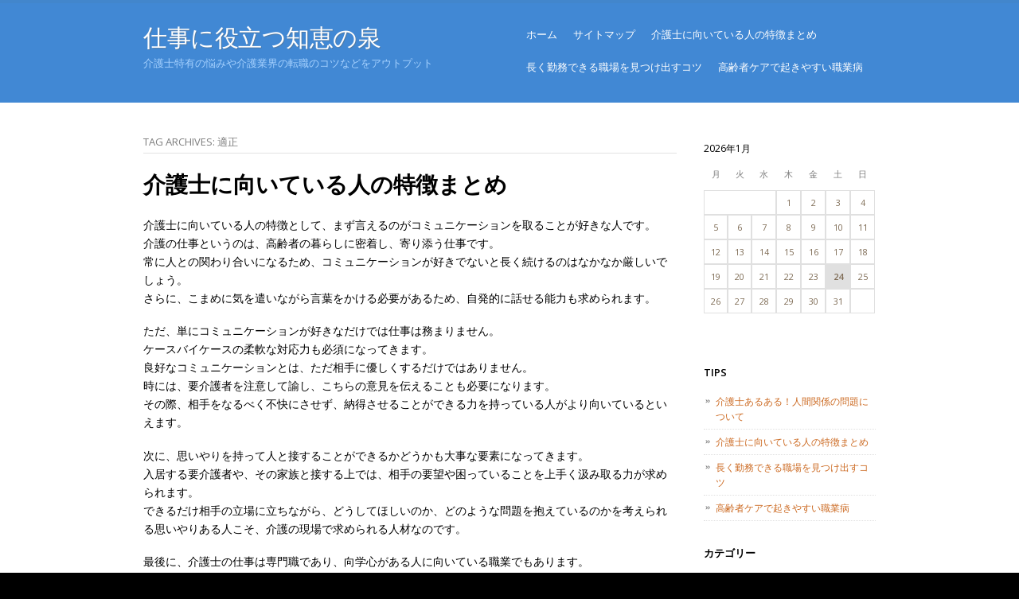

--- FILE ---
content_type: text/html; charset=UTF-8
request_url: http://www.daemon3d.com/tag/appropriate/
body_size: 22878
content:
<!DOCTYPE html>
<!--[if IE 8]>
<html id="ie8" dir="ltr" lang="ja"
	prefix="og: https://ogp.me/ns#" >
<![endif]-->
<!--[if !(IE 8) ]><!-->
<html dir="ltr" lang="ja"
	prefix="og: https://ogp.me/ns#" >
<!--<![endif]-->
<meta charset="UTF-8" />
<meta name="viewport" content="width=device-width" />

<link rel="profile" href="http://gmpg.org/xfn/11" />
<link rel="pingback" href="http://www.daemon3d.com/xmlrpc.php" />


		<!-- All in One SEO 4.2.0 -->
		<title>適正 - 仕事に役立つ知恵の泉</title>
		<meta name="robots" content="max-image-preview:large" />
		<link rel="canonical" href="http://www.daemon3d.com/tag/appropriate/" />
		<script type="application/ld+json" class="aioseo-schema">
			{"@context":"https:\/\/schema.org","@graph":[{"@type":"WebSite","@id":"http:\/\/www.daemon3d.com\/#website","url":"http:\/\/www.daemon3d.com\/","name":"\u4ed5\u4e8b\u306b\u5f79\u7acb\u3064\u77e5\u6075\u306e\u6cc9","description":"\u4ecb\u8b77\u58eb\u7279\u6709\u306e\u60a9\u307f\u3084\u4ecb\u8b77\u696d\u754c\u306e\u8ee2\u8077\u306e\u30b3\u30c4\u306a\u3069\u3092\u30a2\u30a6\u30c8\u30d7\u30c3\u30c8","inLanguage":"ja","publisher":{"@id":"http:\/\/www.daemon3d.com\/#organization"}},{"@type":"Organization","@id":"http:\/\/www.daemon3d.com\/#organization","name":"\u4ed5\u4e8b\u306b\u5f79\u7acb\u3064\u77e5\u6075\u306e\u6cc9","url":"http:\/\/www.daemon3d.com\/"},{"@type":"BreadcrumbList","@id":"http:\/\/www.daemon3d.com\/tag\/appropriate\/#breadcrumblist","itemListElement":[{"@type":"ListItem","@id":"http:\/\/www.daemon3d.com\/#listItem","position":1,"item":{"@type":"WebPage","@id":"http:\/\/www.daemon3d.com\/","name":"\u30db\u30fc\u30e0","description":"\u4ecb\u8b77\u58eb\u306e\u591a\u304f\u304c\u5171\u611f\u3067\u304d\u308b\u3042\u308b\u3042\u308b\u306e\u4e00\u3064\u306b\u3001\u4eba\u9593\u95a2\u4fc2\u306e\u60a9\u307f\u304c\u3042\u308a\u307e\u3059\u3002\u4ecb\u8b77\u58eb\u306f\u3001\u540c\u50da\u3084\u4e0a\u53f8\u3001\u8981\u4ecb\u8b77\u8005\u3084\u305d\u306e\u5bb6\u65cf\u306a\u3069\u3001\u69d8\u3005\u306a\u4eba\u305f\u3061\u3068\u95a2\u308f\u3063\u3066\u3044\u308b\u305f\u3081\u3001\u7279\u306b\u4eba\u9593\u95a2\u4fc2\u30c8\u30e9\u30d6\u30eb\u304c\u8d77\u304d\u3084\u3059\u3044\u50be\u5411\u306b\u3042\u308a\u307e\u3059\u3002\u982d\u3092\u62b1\u3048\u305f\u304f\u306a\u3044\u306e\u306a\u3089\u3001\u30c8\u30e9\u30d6\u30eb\u304c\u8d77\u304d\u305f\u6642\u306b\u3001\u3057\u3063\u304b\u308a\u30d5\u30a9\u30ed\u30fc\u3057\u3066\u304f\u308c\u308b\u8077\u5834\u3092\u63a2\u3059\u3088\u3046\u306b\u3057\u307e\u3057\u3087\u3046\u3002","url":"http:\/\/www.daemon3d.com\/"},"nextItem":"http:\/\/www.daemon3d.com\/tag\/appropriate\/#listItem"},{"@type":"ListItem","@id":"http:\/\/www.daemon3d.com\/tag\/appropriate\/#listItem","position":2,"item":{"@type":"WebPage","@id":"http:\/\/www.daemon3d.com\/tag\/appropriate\/","name":"\u9069\u6b63","url":"http:\/\/www.daemon3d.com\/tag\/appropriate\/"},"previousItem":"http:\/\/www.daemon3d.com\/#listItem"}]},{"@type":"CollectionPage","@id":"http:\/\/www.daemon3d.com\/tag\/appropriate\/#collectionpage","url":"http:\/\/www.daemon3d.com\/tag\/appropriate\/","name":"\u9069\u6b63 - \u4ed5\u4e8b\u306b\u5f79\u7acb\u3064\u77e5\u6075\u306e\u6cc9","inLanguage":"ja","isPartOf":{"@id":"http:\/\/www.daemon3d.com\/#website"},"breadcrumb":{"@id":"http:\/\/www.daemon3d.com\/tag\/appropriate\/#breadcrumblist"}}]}
		</script>
		<!-- All in One SEO -->

<link rel='dns-prefetch' href='//fonts.googleapis.com' />
<link rel="alternate" type="application/rss+xml" title="仕事に役立つ知恵の泉 &raquo; フィード" href="http://www.daemon3d.com/feed/" />
<link rel="alternate" type="application/rss+xml" title="仕事に役立つ知恵の泉 &raquo; コメントフィード" href="http://www.daemon3d.com/comments/feed/" />
<link rel="alternate" type="application/rss+xml" title="仕事に役立つ知恵の泉 &raquo; 適正 タグのフィード" href="http://www.daemon3d.com/tag/appropriate/feed/" />
<style id='wp-img-auto-sizes-contain-inline-css' type='text/css'>
img:is([sizes=auto i],[sizes^="auto," i]){contain-intrinsic-size:3000px 1500px}
/*# sourceURL=wp-img-auto-sizes-contain-inline-css */
</style>
<style id='wp-emoji-styles-inline-css' type='text/css'>

	img.wp-smiley, img.emoji {
		display: inline !important;
		border: none !important;
		box-shadow: none !important;
		height: 1em !important;
		width: 1em !important;
		margin: 0 0.07em !important;
		vertical-align: -0.1em !important;
		background: none !important;
		padding: 0 !important;
	}
/*# sourceURL=wp-emoji-styles-inline-css */
</style>
<style id='wp-block-library-inline-css' type='text/css'>
:root{--wp-block-synced-color:#7a00df;--wp-block-synced-color--rgb:122,0,223;--wp-bound-block-color:var(--wp-block-synced-color);--wp-editor-canvas-background:#ddd;--wp-admin-theme-color:#007cba;--wp-admin-theme-color--rgb:0,124,186;--wp-admin-theme-color-darker-10:#006ba1;--wp-admin-theme-color-darker-10--rgb:0,107,160.5;--wp-admin-theme-color-darker-20:#005a87;--wp-admin-theme-color-darker-20--rgb:0,90,135;--wp-admin-border-width-focus:2px}@media (min-resolution:192dpi){:root{--wp-admin-border-width-focus:1.5px}}.wp-element-button{cursor:pointer}:root .has-very-light-gray-background-color{background-color:#eee}:root .has-very-dark-gray-background-color{background-color:#313131}:root .has-very-light-gray-color{color:#eee}:root .has-very-dark-gray-color{color:#313131}:root .has-vivid-green-cyan-to-vivid-cyan-blue-gradient-background{background:linear-gradient(135deg,#00d084,#0693e3)}:root .has-purple-crush-gradient-background{background:linear-gradient(135deg,#34e2e4,#4721fb 50%,#ab1dfe)}:root .has-hazy-dawn-gradient-background{background:linear-gradient(135deg,#faaca8,#dad0ec)}:root .has-subdued-olive-gradient-background{background:linear-gradient(135deg,#fafae1,#67a671)}:root .has-atomic-cream-gradient-background{background:linear-gradient(135deg,#fdd79a,#004a59)}:root .has-nightshade-gradient-background{background:linear-gradient(135deg,#330968,#31cdcf)}:root .has-midnight-gradient-background{background:linear-gradient(135deg,#020381,#2874fc)}:root{--wp--preset--font-size--normal:16px;--wp--preset--font-size--huge:42px}.has-regular-font-size{font-size:1em}.has-larger-font-size{font-size:2.625em}.has-normal-font-size{font-size:var(--wp--preset--font-size--normal)}.has-huge-font-size{font-size:var(--wp--preset--font-size--huge)}.has-text-align-center{text-align:center}.has-text-align-left{text-align:left}.has-text-align-right{text-align:right}.has-fit-text{white-space:nowrap!important}#end-resizable-editor-section{display:none}.aligncenter{clear:both}.items-justified-left{justify-content:flex-start}.items-justified-center{justify-content:center}.items-justified-right{justify-content:flex-end}.items-justified-space-between{justify-content:space-between}.screen-reader-text{border:0;clip-path:inset(50%);height:1px;margin:-1px;overflow:hidden;padding:0;position:absolute;width:1px;word-wrap:normal!important}.screen-reader-text:focus{background-color:#ddd;clip-path:none;color:#444;display:block;font-size:1em;height:auto;left:5px;line-height:normal;padding:15px 23px 14px;text-decoration:none;top:5px;width:auto;z-index:100000}html :where(.has-border-color){border-style:solid}html :where([style*=border-top-color]){border-top-style:solid}html :where([style*=border-right-color]){border-right-style:solid}html :where([style*=border-bottom-color]){border-bottom-style:solid}html :where([style*=border-left-color]){border-left-style:solid}html :where([style*=border-width]){border-style:solid}html :where([style*=border-top-width]){border-top-style:solid}html :where([style*=border-right-width]){border-right-style:solid}html :where([style*=border-bottom-width]){border-bottom-style:solid}html :where([style*=border-left-width]){border-left-style:solid}html :where(img[class*=wp-image-]){height:auto;max-width:100%}:where(figure){margin:0 0 1em}html :where(.is-position-sticky){--wp-admin--admin-bar--position-offset:var(--wp-admin--admin-bar--height,0px)}@media screen and (max-width:600px){html :where(.is-position-sticky){--wp-admin--admin-bar--position-offset:0px}}
/*wp_block_styles_on_demand_placeholder:69745e03e96f5*/
/*# sourceURL=wp-block-library-inline-css */
</style>
<style id='classic-theme-styles-inline-css' type='text/css'>
/*! This file is auto-generated */
.wp-block-button__link{color:#fff;background-color:#32373c;border-radius:9999px;box-shadow:none;text-decoration:none;padding:calc(.667em + 2px) calc(1.333em + 2px);font-size:1.125em}.wp-block-file__button{background:#32373c;color:#fff;text-decoration:none}
/*# sourceURL=/wp-includes/css/classic-themes.min.css */
</style>
<link rel='stylesheet' id='style-css' href='http://www.daemon3d.com/wp-content/themes/skylark/style.css?ver=6.9' type='text/css' media='all' />
<link rel='stylesheet' id='open-sans-css' href='https://fonts.googleapis.com/css?family=Open+Sans%3A300italic%2C400italic%2C600italic%2C300%2C400%2C600&#038;subset=latin%2Clatin-ext&#038;display=fallback&#038;ver=6.9' type='text/css' media='all' />
<link rel="https://api.w.org/" href="http://www.daemon3d.com/wp-json/" /><link rel="alternate" title="JSON" type="application/json" href="http://www.daemon3d.com/wp-json/wp/v2/tags/13" /><link rel="EditURI" type="application/rsd+xml" title="RSD" href="http://www.daemon3d.com/xmlrpc.php?rsd" />
<meta name="generator" content="WordPress 6.9" />
<!--[if lt IE 9]>
<script src="http://www.daemon3d.com/wp-content/themes/skylark/js/html5.js" type="text/javascript"></script>
<![endif]-->
	<style type="text/css">
		.site {
			background-color: #ffffff		}
			</style>
</head>

<body class="archive tag tag-appropriate tag-13 wp-theme-skylark">

	
	<header id="masthead" class="site-header" role="banner">
		<div class="header-wrapper">
			<hgroup>
				<h1 class="site-title"><a href="http://www.daemon3d.com/" title="仕事に役立つ知恵の泉" rel="home">仕事に役立つ知恵の泉</a></h1>
				<h2 class="site-description">介護士特有の悩みや介護業界の転職のコツなどをアウトプット</h2>
			</hgroup>

			<nav role="navigation" class="site-navigation main-navigation">
				<h1 class="assistive-text">Menu</h1>
				<div class="assistive-text skip-link"><a href="#content" title="Skip to content">Skip to content</a></div>
				<div class="menu"><ul>
<li ><a href="http://www.daemon3d.com/">ホーム</a></li><li class="page_item page-item-15"><a href="http://www.daemon3d.com/sitemap/">サイトマップ</a></li>
<li class="page_item page-item-13"><a href="http://www.daemon3d.com/feature/">介護士に向いている人の特徴まとめ</a></li>
<li class="page_item page-item-14"><a href="http://www.daemon3d.com/job-offer/">長く勤務できる職場を見つけ出すコツ</a></li>
<li class="page_item page-item-12"><a href="http://www.daemon3d.com/occupational-disease/">高齢者ケアで起きやすい職業病</a></li>
</ul></div>
			</nav>

			
		</div><!-- .header-wrapper -->
	</header><!-- .site-header -->

	
	<div id="page" class="hfeed site">
		<div id="main">

		<section id="primary" class="site-content">
			<div id="content" role="main">

			
				<header class="page-header">
					<h1 class="page-title">
						Tag Archives: <span>適正</span>					</h1>
									</header>

				
								
					
<article id="post-13" class="post-13 page type-page status-publish hentry category-feature tag-feature tag-appropriate">

	<header class="entry-header">

		
		<h1 class="entry-title"><a href="http://www.daemon3d.com/feature/" title="Permalink to 介護士に向いている人の特徴まとめ" rel="bookmark">介護士に向いている人の特徴まとめ</a></h1>

			</header><!-- .entry-header -->

		<div class="entry-content">
		<p>介護士に向いている人の特徴として、まず言えるのがコミュニケーションを取ることが好きな人です。<br />
介護の仕事というのは、高齢者の暮らしに密着し、寄り添う仕事です。<br />
常に人との関わり合いになるため、コミュニケーションが好きでないと長く続けるのはなかなか厳しいでしょう。<br />
さらに、こまめに気を遣いながら言葉をかける必要があるため、自発的に話せる能力も求められます。</p>
<p>ただ、単にコミュニケーションが好きなだけでは仕事は務まりません。<br />
ケースバイケースの柔軟な対応力も必須になってきます。<br />
良好なコミュニケーションとは、ただ相手に優しくするだけではありません。<br />
時には、要介護者を注意して諭し、こちらの意見を伝えることも必要になります。<br />
その際、相手をなるべく不快にさせず、納得させることができる力を持っている人がより向いているといえます。</p>
<p>次に、思いやりを持って人と接することができるかどうかも大事な要素になってきます。<br />
入居する要介護者や、その家族と接する上では、相手の要望や困っていることを上手く汲み取る力が求められます。<br />
できるだけ相手の立場に立ちながら、どうしてほしいのか、どのような問題を抱えているのかを考えられる思いやりある人こそ、介護の現場で求められる人材なのです。</p>
<p>最後に、介護士の仕事は専門職であり、向学心がある人に向いている職業でもあります。<br />
実務経験で得た知識を自分なりに咀嚼し、それを上手く実践することができる人は、介護現場において重宝されます。<br />
介護業界で長く活躍していきたいのなら、向学心を持ち、積極的に知識と技術を吸収していくようにしましょう。</p>
			</div><!-- .entry-content -->
	</article><!-- #post-13 -->
				
					<nav role="navigation" id="nav-below" class="site-navigation paging-navigation">
		<h1 class="assistive-text">Post navigation</h1>

	
	</nav><!-- #nav-below -->
	
			
			</div><!-- #content -->
		</section><!-- #primary .site-content -->

		<div id="secondary" class="widget-area" role="complementary">
						<aside id="calendar-2" class="widget widget_calendar"><div id="calendar_wrap" class="calendar_wrap"><table id="wp-calendar" class="wp-calendar-table">
	<caption>2026年1月</caption>
	<thead>
	<tr>
		<th scope="col" aria-label="月曜日">月</th>
		<th scope="col" aria-label="火曜日">火</th>
		<th scope="col" aria-label="水曜日">水</th>
		<th scope="col" aria-label="木曜日">木</th>
		<th scope="col" aria-label="金曜日">金</th>
		<th scope="col" aria-label="土曜日">土</th>
		<th scope="col" aria-label="日曜日">日</th>
	</tr>
	</thead>
	<tbody>
	<tr>
		<td colspan="3" class="pad">&nbsp;</td><td>1</td><td>2</td><td>3</td><td>4</td>
	</tr>
	<tr>
		<td>5</td><td>6</td><td>7</td><td>8</td><td>9</td><td>10</td><td>11</td>
	</tr>
	<tr>
		<td>12</td><td>13</td><td>14</td><td>15</td><td>16</td><td>17</td><td>18</td>
	</tr>
	<tr>
		<td>19</td><td>20</td><td>21</td><td>22</td><td>23</td><td id="today">24</td><td>25</td>
	</tr>
	<tr>
		<td>26</td><td>27</td><td>28</td><td>29</td><td>30</td><td>31</td>
		<td class="pad" colspan="1">&nbsp;</td>
	</tr>
	</tbody>
	</table><nav aria-label="前と次の月" class="wp-calendar-nav">
		<span class="wp-calendar-nav-prev">&nbsp;</span>
		<span class="pad">&nbsp;</span>
		<span class="wp-calendar-nav-next">&nbsp;</span>
	</nav></div></aside><aside id="pages-2" class="widget widget_pages"><h1 class="widget-title">Tips</h1>
			<ul>
				<li class="page_item page-item-11"><a href="http://www.daemon3d.com/">介護士あるある！人間関係の問題について</a></li>
<li class="page_item page-item-13"><a href="http://www.daemon3d.com/feature/">介護士に向いている人の特徴まとめ</a></li>
<li class="page_item page-item-14"><a href="http://www.daemon3d.com/job-offer/">長く勤務できる職場を見つけ出すコツ</a></li>
<li class="page_item page-item-12"><a href="http://www.daemon3d.com/occupational-disease/">高齢者ケアで起きやすい職業病</a></li>
			</ul>

			</aside><aside id="custom_html-2" class="widget_text widget widget_custom_html"><div class="textwidget custom-html-widget"></div></aside><aside id="categories-2" class="widget widget_categories"><h1 class="widget-title">カテゴリー</h1>
			<ul>
					<li class="cat-item cat-item-3"><a href="http://www.daemon3d.com/category/relationships/">人間関係</a>
</li>
	<li class="cat-item cat-item-6"><a href="http://www.daemon3d.com/category/job-offer/">求人</a>
</li>
	<li class="cat-item cat-item-5"><a href="http://www.daemon3d.com/category/feature/">特徴</a>
</li>
	<li class="cat-item cat-item-4"><a href="http://www.daemon3d.com/category/occupational-disease/">職業病</a>
</li>
			</ul>

			</aside><aside id="tag_cloud-2" class="widget widget_tag_cloud"><h1 class="widget-title">タグ</h1><div class="tagcloud"><a href="http://www.daemon3d.com/tag/typical/" class="tag-cloud-link tag-link-11 tag-link-position-1" style="font-size: 8pt;" aria-label="あるある (1個の項目)">あるある</a>
<a href="http://www.daemon3d.com/tag/relationships/" class="tag-cloud-link tag-link-7 tag-link-position-2" style="font-size: 8pt;" aria-label="人間関係 (1個の項目)">人間関係</a>
<a href="http://www.daemon3d.com/tag/job-offer/" class="tag-cloud-link tag-link-10 tag-link-position-3" style="font-size: 8pt;" aria-label="求人 (1個の項目)">求人</a>
<a href="http://www.daemon3d.com/tag/feature/" class="tag-cloud-link tag-link-9 tag-link-position-4" style="font-size: 8pt;" aria-label="特徴 (1個の項目)">特徴</a>
<a href="http://www.daemon3d.com/tag/workplace/" class="tag-cloud-link tag-link-14 tag-link-position-5" style="font-size: 8pt;" aria-label="職場 (1個の項目)">職場</a>
<a href="http://www.daemon3d.com/tag/occupational-disease/" class="tag-cloud-link tag-link-8 tag-link-position-6" style="font-size: 8pt;" aria-label="職業病 (1個の項目)">職業病</a>
<a href="http://www.daemon3d.com/tag/lower-back-pain/" class="tag-cloud-link tag-link-12 tag-link-position-7" style="font-size: 8pt;" aria-label="腰痛 (1個の項目)">腰痛</a>
<a href="http://www.daemon3d.com/tag/appropriate/" class="tag-cloud-link tag-link-13 tag-link-position-8" style="font-size: 8pt;" aria-label="適正 (1個の項目)">適正</a></div>
</aside>		</div><!-- #secondary .widget-area -->
	</div><!-- #main -->
</div><!-- #page .hfeed .site -->

<footer id="colophon" class="site-footer" role="contentinfo">
	<div class="site-info">
		<a href="http://wordpress.org/" rel="generator">Proudly powered by WordPress</a>
		Theme: Skylark by <a href="http://blankthemes.com/" rel="designer">Blank Themes</a>.	</div><!-- .site-info -->
</footer><!-- .site-footer .site-footer -->

<script type="speculationrules">
{"prefetch":[{"source":"document","where":{"and":[{"href_matches":"/*"},{"not":{"href_matches":["/wp-*.php","/wp-admin/*","/wp-content/uploads/*","/wp-content/*","/wp-content/plugins/*","/wp-content/themes/skylark/*","/*\\?(.+)"]}},{"not":{"selector_matches":"a[rel~=\"nofollow\"]"}},{"not":{"selector_matches":".no-prefetch, .no-prefetch a"}}]},"eagerness":"conservative"}]}
</script>
<script type="text/javascript" src="http://www.daemon3d.com/wp-content/themes/skylark/js/small-menu.js?ver=20120206" id="small-menu-js"></script>
<script id="wp-emoji-settings" type="application/json">
{"baseUrl":"https://s.w.org/images/core/emoji/17.0.2/72x72/","ext":".png","svgUrl":"https://s.w.org/images/core/emoji/17.0.2/svg/","svgExt":".svg","source":{"concatemoji":"http://www.daemon3d.com/wp-includes/js/wp-emoji-release.min.js?ver=6.9"}}
</script>
<script type="module">
/* <![CDATA[ */
/*! This file is auto-generated */
const a=JSON.parse(document.getElementById("wp-emoji-settings").textContent),o=(window._wpemojiSettings=a,"wpEmojiSettingsSupports"),s=["flag","emoji"];function i(e){try{var t={supportTests:e,timestamp:(new Date).valueOf()};sessionStorage.setItem(o,JSON.stringify(t))}catch(e){}}function c(e,t,n){e.clearRect(0,0,e.canvas.width,e.canvas.height),e.fillText(t,0,0);t=new Uint32Array(e.getImageData(0,0,e.canvas.width,e.canvas.height).data);e.clearRect(0,0,e.canvas.width,e.canvas.height),e.fillText(n,0,0);const a=new Uint32Array(e.getImageData(0,0,e.canvas.width,e.canvas.height).data);return t.every((e,t)=>e===a[t])}function p(e,t){e.clearRect(0,0,e.canvas.width,e.canvas.height),e.fillText(t,0,0);var n=e.getImageData(16,16,1,1);for(let e=0;e<n.data.length;e++)if(0!==n.data[e])return!1;return!0}function u(e,t,n,a){switch(t){case"flag":return n(e,"\ud83c\udff3\ufe0f\u200d\u26a7\ufe0f","\ud83c\udff3\ufe0f\u200b\u26a7\ufe0f")?!1:!n(e,"\ud83c\udde8\ud83c\uddf6","\ud83c\udde8\u200b\ud83c\uddf6")&&!n(e,"\ud83c\udff4\udb40\udc67\udb40\udc62\udb40\udc65\udb40\udc6e\udb40\udc67\udb40\udc7f","\ud83c\udff4\u200b\udb40\udc67\u200b\udb40\udc62\u200b\udb40\udc65\u200b\udb40\udc6e\u200b\udb40\udc67\u200b\udb40\udc7f");case"emoji":return!a(e,"\ud83e\u1fac8")}return!1}function f(e,t,n,a){let r;const o=(r="undefined"!=typeof WorkerGlobalScope&&self instanceof WorkerGlobalScope?new OffscreenCanvas(300,150):document.createElement("canvas")).getContext("2d",{willReadFrequently:!0}),s=(o.textBaseline="top",o.font="600 32px Arial",{});return e.forEach(e=>{s[e]=t(o,e,n,a)}),s}function r(e){var t=document.createElement("script");t.src=e,t.defer=!0,document.head.appendChild(t)}a.supports={everything:!0,everythingExceptFlag:!0},new Promise(t=>{let n=function(){try{var e=JSON.parse(sessionStorage.getItem(o));if("object"==typeof e&&"number"==typeof e.timestamp&&(new Date).valueOf()<e.timestamp+604800&&"object"==typeof e.supportTests)return e.supportTests}catch(e){}return null}();if(!n){if("undefined"!=typeof Worker&&"undefined"!=typeof OffscreenCanvas&&"undefined"!=typeof URL&&URL.createObjectURL&&"undefined"!=typeof Blob)try{var e="postMessage("+f.toString()+"("+[JSON.stringify(s),u.toString(),c.toString(),p.toString()].join(",")+"));",a=new Blob([e],{type:"text/javascript"});const r=new Worker(URL.createObjectURL(a),{name:"wpTestEmojiSupports"});return void(r.onmessage=e=>{i(n=e.data),r.terminate(),t(n)})}catch(e){}i(n=f(s,u,c,p))}t(n)}).then(e=>{for(const n in e)a.supports[n]=e[n],a.supports.everything=a.supports.everything&&a.supports[n],"flag"!==n&&(a.supports.everythingExceptFlag=a.supports.everythingExceptFlag&&a.supports[n]);var t;a.supports.everythingExceptFlag=a.supports.everythingExceptFlag&&!a.supports.flag,a.supports.everything||((t=a.source||{}).concatemoji?r(t.concatemoji):t.wpemoji&&t.twemoji&&(r(t.twemoji),r(t.wpemoji)))});
//# sourceURL=http://www.daemon3d.com/wp-includes/js/wp-emoji-loader.min.js
/* ]]> */
</script>

</body>
</html>

--- FILE ---
content_type: text/css
request_url: http://www.daemon3d.com/wp-content/themes/skylark/style.css?ver=6.9
body_size: 34788
content:
/*
Theme Name: Skylark
Theme URI: http://blankthemes.com/skylark/
Author: Blank Themes
Author URI: http://blankthemes.com/
Description: Skylark is a bright, clean, and responsive theme that's a great starting point for individuals and businesses who want to establish a professional online presence. Not only is the theme well-suited for general blogging, but its showcase and portfolio page templates make it easy to highlight latest news and projects in style.
Version: 1.6
License: GNU General Public License
License URI: license.txt
Tags: blue, orange, white, one-column, two-columns, right-sidebar, custom-background, custom-header, custom-menu, featured-images, full-width-template, post-formats, rtl-language-support, sticky-post, theme-options, translation-ready

Skylark is a derivative of _s ("Underscores") WordPress Theme, Copyright 2012 Automattic, Inc. This theme, like WordPress, is licensed under the GPL.
*/


/* =Reset
-------------------------------------------------------------- */

html, body, div, span, applet, object, iframe,
h1, h2, h3, h4, h5, h6, p, blockquote, pre,
a, abbr, acronym, address, big, cite, code,
del, dfn, em, font, ins, kbd, q, s, samp,
small, strike, strong, sub, sup, tt, var,
dl, dt, dd, ol, ul, li,
fieldset, form, label, legend,
table, caption, tbody, tfoot, thead, tr, th, td {
	border: 0;
	font-family: inherit;
	font-size: 100%;
	font-style: inherit;
	font-weight: inherit;
	margin: 0;
	outline: 0;
	padding: 0;
	vertical-align: baseline;
}
html {
	font-size: 62.5%; /* Corrects text resizing oddly in IE6/7 when body font-size is set using em units http://clagnut.com/blog/348/#c790 */
	overflow-y: scroll; /* Keeps page centred in all browsers regardless of content height */
	-webkit-text-size-adjust: 100%; /* Prevents iOS text size adjust after orientation change, without disabling user zoom */
	-ms-text-size-adjust: 100%; /* www.456bereastreet.com/archive/201012/controlling_text_size_in_safari_for_ios_without_disabling_user_zoom/ */
}
body {
	background: #fff;
}
article,
aside,
details,
figcaption,
figure,
footer,
header,
hgroup,
nav,
section {
	display: block;
}
ol, ul {
	list-style: none;
}
table { /* tables still need 'cellspacing="0"' in the markup */
	border-collapse: separate;
	border-spacing: 0;
}
caption, th, td {
	font-weight: normal;
	text-align: left;
}
blockquote:before, blockquote:after,
q:before, q:after {
	content: "";
}
blockquote, q {
	quotes: "" "";
}
a:focus {
	outline: thin dotted;
}
a:hover,
a:active { /* Improves readability when focused and also mouse hovered in all browsers people.opera.com/patrickl/experiments/keyboard/test */
	outline: 0;
}
a img {
	border: 0;
}


/* =Clear Fix
----------------------------------------------- */

.clear-fix:after {
	clear: both;
	content: ".";
	display: block;
	height: 0;
	visibility: hidden;
}


/* =Global
----------------------------------------------- */

body {
	background: #000;
}
.site {
	background: #fff;
	overflow: hidden;
}
body,
button,
input,
select,
textarea {
	color: #000;
	font-family: 'Open Sans', 'Helvetica Neue', Helvetica, Arial, sans-serif;
	font-size: 13px;
	font-size: 1.3rem;
	font-weight: 400;
	line-height: 1.65;
}

/* Headings */
h1,h2,h3,h4,h5,h6 {
	clear: both;
}
hr {
	background-color: #e3e3e3;
	border: 0;
	height: 1px;
	margin-bottom: 1.313em;
}

/* Text elements */
p {
	margin-bottom: 1.313em;
}
ul, ol {
	margin: 0 0 1.313em 3em;
}
ul {
	list-style: disc;
}
ol {
	list-style: decimal;
}
ul ul, ol ol, ul ol, ol ul {
	margin-bottom: 0;
	margin-left: 1.313em;
}
dt {
	font-weight: bold;
}
dd {
	margin: 0 1.313em 1.313em;
}
b, strong {
	font-weight: bold;
}
dfn, cite, em, i {
	font-style: italic;
}
blockquote {
	margin: 0 1.313em;
}
address {
	margin: 0 0 1.313em;
}
pre {
	background: #e3effc;
	font-family: "Courier 10 Pitch", Courier, monospace;
	font-size: 13px;
	font-size: 1.3rem;
	line-height: 1.6;
	margin-bottom: 1.6em;
	padding: 1.6em;
	overflow: auto;
	max-width: 100%;
}
code, kbd, tt, var {
	font: 13px Monaco, Consolas, "Andale Mono", "DejaVu Sans Mono", monospace;
}
abbr, acronym {
	border-bottom: 1px dotted #666;
	cursor: help;
}
mark, ins {
	background: #fff9c0;
	text-decoration: none;
}
sup,
sub {
	font-size: 75%;
	height: 0;
	line-height: 0;
	position: relative;
	vertical-align: baseline;
}
sup {
	bottom: 1ex;
}
sub {
	top: .5ex;
}
small {
	font-size: 75%;
}
big {
	font-size: 125%;
}
figure {
	margin: 0;
}
table {
	margin: 0 0 1.313em;
	width: 100%;
}
th {
	font-weight: bold;
}
button,
input,
select,
textarea {
	font-size: 100%; /* Corrects font size not being inherited in all browsers */
	margin: 0; /* Addresses margins set differently in IE6/7, F3/4, S5, Chrome */
	vertical-align: baseline; /* Improves appearance and consistency in all browsers */
	*vertical-align: middle; /* Improves appearance and consistency in all browsers */
}
button,
input {
	line-height: normal; /* Addresses FF3/4 setting line-height using !important in the UA stylesheet */
	*overflow: visible;  /* Corrects inner spacing displayed oddly in IE6/7 */
}
button,
html input[type="button"],
input[type="reset"],
input[type="submit"] {
	border: 0;
	border-radius: 3px;
	background: #fafafa; /* Old browsers */
	background: -moz-linear-gradient(top,  #589fe6 60%, #468cd4 100%); /* FF3.6+ */
	background: -webkit-gradient(linear, left top, left bottom, color-stop(60%,#589fe6), color-stop(100%,#468cd4)); /* Chrome,Safari4+ */
	background: -webkit-linear-gradient(top,  #589fe6 60%,#468cd4 100%); /* Chrome10+,Safari5.1+ */
	background: -o-linear-gradient(top,  #589fe6 60%,#468cd4 100%); /* Opera 11.10+ */
	background: -ms-linear-gradient(top,  #589fe6 60%,#468cd4 100%); /* IE10+ */
	background: linear-gradient(top,  #589fe6 60%,#468cd4 100%); /* W3C */
	filter: progid:DXImageTransform.Microsoft.gradient( startColorstr='#589fe6', endColorstr='#468cd4',GradientType=0 ); /* IE6-9 */
	box-shadow: 1px 1px 1px #2e6aa7;
	color: rgba(255,255,255,1);
	cursor: pointer; /* Improves usability and consistency of cursor style between image-type 'input' and others */
	-webkit-appearance: button; /* Corrects inability to style clickable 'input' types in iOS */
	font-size: 12px;
	font-size: 1.2rem;
	padding: 1em 1.5em .88em;
	text-shadow: 1px 1px #3e79b9;
}
button:hover,
html input[type="button"]:hover,
input[type="reset"]:hover,
input[type="submit"]:hover {
	opacity: 0.8;
}
button:focus,
html input[type="button"]:focus,
input[type="reset"]:focus,
input[type="submit"]:focus,
button:active,
html input[type="button"]:active,
input[type="reset"]:active,
input[type="submit"]:active {
	border-color: #aaa #bbb #bbb #bbb;
	box-shadow: inset 0 2px 3px rgba(0,0,0,.15);
	box-shadow: inset 0 2px 2px rgba(0,0,0,.15);
}
input[type="checkbox"],
input[type="radio"] {
	box-sizing: border-box; /* Addresses box sizing set to content-box in IE8/9 */
	padding: 0; /* Addresses excess padding in IE8/9 */
}
input[type="search"] {
	-webkit-appearance: textfield; /* Addresses appearance set to searchfield in S5, Chrome */
	-moz-box-sizing: content-box;
	-webkit-box-sizing: content-box; /* Addresses box sizing set to border-box in S5, Chrome (include -moz to future-proof) */
	box-sizing: content-box;
}
input[type="search"]::-webkit-search-decoration { /* Corrects inner padding displayed oddly in S5, Chrome on OSX */
	-webkit-appearance: none;
}
#searchform input#s {
	background: url("images/search.png") right center no-repeat #fafafa;
	height: 22px;
	line-height: 1.2em;
	padding: 0.2em 2.3em 0.2em 0.6em;
	width: 85%;
}
#searchform input#s:focus {
	background-color: #fff;
}
button::-moz-focus-inner,
input::-moz-focus-inner { /* Corrects inner padding and border displayed oddly in FF3/4 www.sitepen.com/blog/2008/05/14/the-devils-in-the-details-fixing-dojos-toolbar-buttons/ */
	border: 0;
	padding: 0;
}
input[type=text],
input[type=email],
textarea {
    border: solid 1px #e0e0e0;  
    background: #fff;  
    background: -webkit-gradient(linear, left top, left 25, from(#fff), color-stop(4%, #eee), to(#fff));  
    background: -moz-linear-gradient(top, #fff, #eee 1px, #fff 25px);  
    box-shadow: rgba(0,0,0, 0.2) 0 0 1px;  
    -moz-box-shadow: rgba(0,0,0, 0.2) 0 0 1px;  
    -webkit-box-shadow: rgba(0,0,0, 0.2) 0 0 1px;
    color: #7d7d7d;
    outline: 0;  
}  
input[type=text]:focus,
input[type=email]:focus,
textarea:focus {
	background: #fff;
	color: #111;
}
input[type=text],
input[type=email] {
	padding: 5px;
}
textarea {
	overflow: auto; /* Removes default vertical scrollbar in IE6/7/8/9 */
	padding: 5px 0 0 5px;
	vertical-align: top; /* Improves readability and alignment in all browsers */
	width: 98%;
}

/* Links */
a,
a:visited {
	color: #cc6a22;
	text-decoration: none;
	transition: color 0.2s linear;
	-webkit-transition: color 0.2s linear;
	-moz-transition: color 0.2s linear;
    -o-transition: color 0.2s linear;
}
a:hover,
a:focus,
a:active {
	color: #000;
}
a:hover img,
.feature-thumbnail:hover,
.feature-thumbnail:hover .post-format-icon {
	opacity: 0.7;
	transition: opacity 0.2s linear;
	-webkit-transition: background 0.2s linear;
	-moz-transition: opacity 0.2s linear;
    -o-transition: background 0.2s linear;
}
a:hover img.avatar {
	opacity: inherit;
	transition: none;
}
.feature-thumbnail a:hover img {
	opacity: inherit;
	transition: none;
}

/* Alignment */
.alignleft {
	display: inline;
	float: left;
	margin-right: 1.313em;
}
.alignright {
	display: inline;
	float: right;
	margin-left: 1.313em;
}
.aligncenter {
	clear: both;
	display: block;
	margin: 0 auto;
}

/* Text meant only for screen readers */
.assistive-text {
	clip: rect(1px 1px 1px 1px); /* IE6, IE7 */
	clip: rect(1px, 1px, 1px, 1px);
	position: absolute !important;
}


/* =Layout
----------------------------------------------- */

#featured-content,
#main,
.header-wrapper {
	max-width: 920px;
}
.header-wrapper,
#featured-content {
	margin: 0 auto;
}
#main {
	margin: 3em auto;
}
body.page-template-page-showcase-php #main {
	margin-bottom: 1.5em;
	margin-top: 1.5em;
}
.site-content {
	float: left;
	margin-right: 1.41304348%;
	width: 72.826087%;
}
body.full-width .site-content,
body.attachment .site-content,
body.page-template-page-showcase-php .site-content,
body.page-template-page-portfolio-php .site-content,
body.page-template-page-full-width-php .site-content,
body.single-format-gallery .site-content,
body.single-format-image .site-content,
body.single-format-video .site-content {
	float: none;
	width: 100%;
}
#secondary {
	float: right;
	width: 25.1521739%;
}
.site-footer {
	clear: both;
	width: 100%;
}


/* =Site Header and Main Navigation
----------------------------------------------- */

.site-header {
	background: #4188d4;
	border-top: 4px solid #4286cc;
	min-height: 100px;
	padding-bottom: 1.5em;
}
.site-header:after {
	clear: both;
	content: '';
	display: block;
}

/* Site Branding */
.site-header hgroup {
	float: left;
	margin: 1.5em 2.06521739% 1.5em 0;
	width: 42.0652174%;
}
.site-title {
	font-size: 30px;
	font-size: 3rem;
	letter-spacing: -0.015em;
	line-height: 1.5;
	font-weight: 400;
	text-shadow: 1px 1px #527ca7;
}
.site-title a:hover {
	filter: alpha(opacity=90);
	-moz-opacity: 0.9;
	-khtml-opacity: 0.9;
	opacity: 0.9;
}
.site-title,
.site-title a {
	color: #fff;
}
.site-description {
	font-size: 13px;
	font-size: 1.3rem;
	color: #a7d2ff;
}
.site-title,
.site-description {
	word-wrap: break-word;
}

/* Main Navigation */
.main-navigation {
	display: block;
	float: right;
	margin-top: 1.5em;
	width: 49.9130435%;
}
.main-navigation ul {
	list-style: none;
	margin: 0;
	padding-left: 0;
}
.main-navigation li {
	float: left;
	margin: 0 0 0 1.538em;
	position: relative;
}
.main-navigation a {
	color: #fff;
	display: block;
	padding: 0.769em 0;
	text-decoration: none;
	word-wrap: break-word;
}
.main-navigation ul ul {
	background: #4188d4;
	-moz-box-shadow: 1px 0 3px rgba(0, 0, 0, 0.2);
	-webkit-box-shadow: 1px 0 3px rgba(0,0,0,0.2);
	box-shadow: 1px 0 3px rgba(0,0,0,0.2);
	display: none;
	float: left;
	position: absolute;
		top: 35px;
		left: 0;
	width: 200px;
	z-index: 99999;
}
.main-navigation ul ul ul {
	left: -120%;
	top: 0;
}
.main-navigation ul ul a {
	color: #fff;
	-webkit-hyphens: auto;
	-moz-hyphens: auto;
	hyphens: auto;
	padding: 0.8em 0.6em;
	width: 150px;
	-ms-word-break: break-all;
	word-break: break-all;
	word-wrap: break-word;
}
.main-navigation ul ul li {
	margin-left: 1em;
}
.main-navigation li:hover > a,
.main-navigation ul ul :hover > a,
.main-navigation li.current_page_item a,
.main-navigation li.current-menu-item a {
	color: #e3f0ff;
}
.main-navigation ul li:hover > ul {
	display: block;
}

/* Small menu */
.main-small-navigation {
	border-top: 1px solid #6aa3df;
	margin-top: 0.5em;
	padding-top: 0.5em;
}
.menu-toggle {
	color: #a7d2ff;
	cursor: pointer;
	font-size: 20px;
	font-size: 2.0rem;
	text-align: center;
}
.main-small-navigation .menu {
	display: none;
}
.main-small-navigation .menu,
.main-small-navigation .menu a {
	color: #fff;
}

/* Header Image */
.header-image {
	clear: both;
	text-align: center;
}


/* =Content
----------------------------------------------- */

.sticky {
}
.hentry {
	border-bottom: 1px solid #e3e3e3;
	margin: 0 0 1.313em;
	padding-bottom: 1em;
}
.entry-title {
	color: #000;
	font-size: 28px;
	font-size: 2.8rem;
	font-weight: 700;
	line-height: 1.5;
}
.entry-title a {
	color: #000;
}
.entry-title a:hover {
	color: #777;
}
body.page .entry-title,
body.single .entry-title,
.page-title {
	border-bottom: 1px solid #e3e3e3;
	font-weight: normal;
	margin-bottom: 0.5em;
    padding: 0 0 0.3em;
}
.page-title {
	color: #7d7d7d;
	margin-bottom: 1.313em;
	text-transform: uppercase;
}
.entry-meta {
	clear: both;
	color: #7d7d7d;
	font-size: 12px;
	font-size: 1.2rem;
	font-weight: 300;
	margin: 0.2em 0 0;
}
.byline {
	display: none;
}
.single .byline,
.group-blog .byline {
	display: inline;
}
.entry-content,
.entry-summary {
	font-size: 14px;
	font-size: 1.4rem;
	line-height: 1.7;
	margin: 1.313em 0;
}
.page-links {
	clear: both;
	color: #589fe6;
	font-size: 13px;
	font-size: 1.3rem;
	margin: 0 0 1.313em;
}
.page-links a {
	background-color: #589fe6;
	background: -webkit-gradient(linear, left top, left bottom, from(#589fe6), to(#468cd4));
	background: -moz-linear-gradient(top, #589fe6, #468cd4);
	filter: progid:DXImageTransform.Microsoft.gradient(startColorstr='#589fe6', endColorstr='#468cd4');
	border-radius: 4px;
    color: #fff;
    cursor: pointer;
    display: inline-block;
	line-height: 1.3;
    padding: 0.02em 0.5em;
    text-align: center;
    text-shadow: 1px 1px #3e79b9;
}
.page-links a:hover {
	opacity: 0.8;
}
.entry-content h1, 
.entry-content h2, 
.entry-content h3, 
.entry-content h4, 
.entry-content h5, 
.entry-content h6 {
    margin-bottom: 0.8em;
}
.entry-content h1 {
	font-size: 24px;
	font-size: 2.4rem;
}
.entry-content h2 {
	font-size: 22px;
	font-size: 2.2rem;
}
.entry-content h3 {
	font-size: 20px;
	font-size: 2rem;
}
.entry-content h4 {
	font-size: 18px;
	font-size: 1.8rem;
}
.entry-content h5 {
	font-size: 16px;
	font-size: 1.6rem;
}
.entry-content h6 {
	font-size: 14px;
	font-size: 1.4rem;
}
.entry-content table,
.comment-content table {
    border: 1px solid #e3e3e3;
    margin: 0 0.077em 1.923em 0;
    text-align: left;
    width: 100%;
}
.entry-content tr th, 
.entry-content thead th,
.comment-content tr th, 
.comment-content thead th {
	font-size: 12px;
    font-size: 1.2rem;
    font-weight: 700;
    line-height: 1.615em;
    padding: 0.462em 1.154em;
    text-transform: uppercase;
}
.entry-content tr td,
.comment-content tr td {
    border-top: 1px solid #e3e3e3;
    font-weight: 300;
    padding: 0.462em 1.154em;
}
.not-found .widget {
	padding: 0;
}
.not-found #searchform {
	margin-bottom: 2em;
}


/* =Featured Content
----------------------------------------------- */

.featured-wrapper {
	background-color: #1d5ea0;
	background: -webkit-gradient(linear, left top, left bottom, from(#478ed7), to(#1d5ea0));
	background: -moz-linear-gradient(top, #478ed7, #1d5ea0);
	filter: progid:DXImageTransform.Microsoft.gradient(startColorstr='#478ed7', endColorstr='#1d5ea0');
	border-top: 1px solid #6aa3df;
	height: 362px;
	overflow: hidden;
	padding: 1.5em 0 0;
	position: relative;
		z-index: 1;
}
.featured-wrapper:after {
	clear: both;
	content: "";
	display: table;
}
.featured-nav-wrapper {
	max-width: 1040px;
	margin: 0 auto;
	position: relative;
}
#featured-content {
	position: relative;
}
.featured-thumbnail {
	float: left;
	margin-right: 2.06521739%;
	width: 54.7826087%;
}
.featured-post-content {
	float: right;
	width: 42.3913043%;
}
.featured-post {
	display: none;
	position: relative;
	overflow: hidden;
}
.featured-post.first {
	display: block;
}
.slider-nav {
	color: #fff;
	cursor: pointer;
	display: block;
	font-size: 1em;
	height: 32px;
	position: absolute;
		top: 150px;
	text-indent: -9999em;
	width: 24px;
	z-index: 9;
}
#slider-prev {
    background: url("images/prev.png") no-repeat;
	left: 0;
}
#slider-next {
 	background: url("images/next.png") no-repeat;
    right: 0;
}

/* Featured Slider Entry Content */
#featured-content .featured-post-content .entry-title {
	border: none;
	color: #fff;
	font-size: 20px;
	font-size: 2rem;
	font-weight: 600;
	margin-bottom: 0.950em;
	padding: 0;
}
#featured-content .featured-post-content .entry-title a {
	color: #fff;
}
#featured-content .featured-post-content .entry-title a:hover {
	color: #e3f0ff;
}
.featured-post-content .entry-summary {
	color: #e1f0ff;
	font-size: 14px;
	font-size: 1.4rem;
	line-height: 1.571em;
}
.featured-post-content .more-link {
	background-color: #589fe6;
	background: -webkit-gradient(linear, left top, left bottom, from(#589fe6), to(#468cd4));
	background: -moz-linear-gradient(top, #589fe6, #468cd4);
	filter: progid:DXImageTransform.Microsoft.gradient(startColorstr='#589fe6', endColorstr='#468cd4');
	border-radius: 4px;
	box-shadow: 1px 1px 1px #2e6aa7;
    color: #fff;
    cursor: pointer;
    display: block;
    font-size: 14px;
    font-size: 1.4rem;
    height: 34px;
    line-height: 2.429em;
    margin-top: 1.571em;
    text-align: center;
    text-shadow: 1px 1px #3e79b9;
    width: 160px;
}
.featured-post-content .more-link a {
	color: #fff;
}
.featured-post-content .more-link:hover {
	opacity: 0.8;
}


/* =Showcase Template
----------------------------------------------- */

/* Introduction */
.introduction {
	padding: 0;
}
.introduction p {
	font: 1.538em/1.5 Georgia, 'Times New Roman', serif;
	font-style: italic;
	text-align: center;
	word-wrap: break-word;
}

/* Featured Categories */
#category-highlight .category-section {
	border-top: 1px solid #e9e9e9;
}
#category-highlight .category-header {
	margin: 1.5em 0;
}
#category-highlight .category-section .category-title {
	font-size: 18px;
	font-size: 1.8rem;
}
#category-highlight .category-section .category-title a {
	color: #000;
}
#category-highlight .category-section .category-description {
	color: #7d7d7d;
}
#category-highlight .category-section .hentry {
	border: 0;
	float: left;
	margin-right: 2.2826087%;
	width: 23.1521739%;
	word-wrap: break-word;
}
#category-highlight .category-section .hentry:last-of-type {
	margin-right: 0;
}
#category-highlight .category-section .entry-title {
	border: 0;
	line-height: 0.6em;
}
#category-highlight  .category-section .entry-title a {
	color: #000;
	font-weight: bold;
	font-size: 14px;
	font-size: 1.4rem;
}
#category-highlight .category-section .entry-summary {
	color: #7d7d7d;
	margin-top: 0.5em;
}
#category-highlight .category-section .category-title a:hover,
#category-highlight .category-section .entry-title a:hover {
	color: #555;
}


/* =Portfolio Template
----------------------------------------------- */

#portfolio-wrap {
	margin: -1em 0 0;
}
.portfolio-posts {
	margin: 0;
}
.portfolio .hentry {
	border: none;
	float: left;
	list-style: none;
	margin-right: 4.2826087%;
	width: 30.4347826%;
	word-wrap: break-word;
}
.portfolio .hentry:last-of-type {
	margin-right: 0;
}
#portfolio-wrap .portfolio .entry-title {
	border: 0;
	color: #000;
	font-weight: bold;
	font-size: 14px;
	font-size: 1.4rem;
	margin: 0.5em 0;
	padding: 0;
}
.portfolio .entry-title a {
	color: #000;
}
.portfolio .entry-title a:hover {
	color: #555;
}
.portfolio .entry-summary {
	color: #7d7d7d;
	margin-top: 0.5em;
}



/* =Media
----------------------------------------------- */

.site-header img,
.entry-content img,
.featured-thumbnail img,
.category-section img,
img[class*="align"],
img[class*="wp-image-"],
.portfolio img,
.entry-thumbnail img {
	box-shadow: 0 0 3px rgba(0, 0, 0, 0.4);
}

.site-header img,
.entry-content img,
.comment-content img,
.widget img,
.featured-thumbnail img,
.category-section img,
.portfolio img,
.entry-thumbnail img {
	max-width: 100%; /* Fluid images for posts, comments, and widgets */
}
.site-header img,
.entry-content img,
.featured-thumbnail img,
.category-section img,
img[class*="align"],
img[class*="wp-image-"],
.wp-caption img,
.portfolio img,
.entry-thumbnail img {
	height: auto; /* Make sure images with WordPress-added height and width attributes are scaled correctly */
}
.site-header img,
.entry-content img,
img.size-full,
.featured-thumbnail img,
.category-section img,
.portfolio img,
.wp-caption img,
.entry-thumbnail img {
	max-width: 100%;
}
.entry-content img.wp-smiley,
.comment-content img.wp-smiley {
	background: none;
	border: none;
	box-shadow: none;
	margin-bottom: 0;
	margin-top: 0;
	padding: 0;
}
p img, .wp-caption {
    margin-top: 0.333333em;
}
img.aligncenter, 
img.alignleft, 
img.alignright {
    margin-bottom: 1.313em;
}
.wp-caption {
	background: #589fe6;
	border: 0px solid #e0e0e0;
	max-width: 100%;
}
.wp-caption.aligncenter,
.wp-caption.alignleft,
.wp-caption.alignright,
.wp-caption.alignnone {
	margin-bottom: 1.313em;
	padding: 5px 0;
}
.wp-caption img {
	box-shadow: none;
	display: block;
	margin: 0 auto;
	max-width: 98%;
}
.wp-caption-text {
	color: #fff;
	font-size: 13px;
	font-size: 1.3rem;
	font-weight: 300;
	text-align: center;
}
.wp-caption .wp-caption-text {
	margin: 0.8075em 0;
}
#content .gallery {
	margin-bottom: 1.313em;
}
.gallery-caption {
	color: #7d7d7d;
	font-size: 12px;
	font-size: 1.2rem;
}
#content .gallery a img {
	border: none;
	height: auto;
	max-width: 90%;
}
#content .gallery dd {
	margin: 0;
}
#content .gallery-columns-4 .gallery-item {
}
#content .gallery-columns-4 .gallery-item img {
}

/* Make sure embeds and iframes fit their containers */
embed,
iframe,
object {
	max-width: 100%;
}
.entry-attachment {
	clear: both;
	text-align: center;
}

/* Overlay icons on top of featured images for image, gallery, and video post formats */
.feature-thumbnail {
	position: relative;
}
.feature-thumbnail:hover .post-format-icon {
	opacity: 0.8;
}
.feature-thumbnail a {
	display: inline-block;
	max-width: 100%;
	position: relative;
}
.feature-thumbnail .post-format-icon {
    color: #fff;
    display: none;
	height: 47px;
    margin-left: -35px;
    position: absolute;
		left: 50%;
		top: 35%;
    text-indent: -9999px;
    width: 64px;
}
.feature-thumbnail:hover .post-format-icon {
	display: block;
}
.format-gallery .feature-thumbnail .post-format-icon,
.format-image .feature-thumbnail .post-format-icon,
.format-video .feature-thumbnail .post-format-icon {
	background: url(images/post-format-icons.png) no-repeat;	
}
.format-gallery .feature-thumbnail .post-format-icon {
	background-position: 0 -54px;
}
.format-video .feature-thumbnail .post-format-icon {
	background-position: 0 -117px;
}

/* =Navigation
----------------------------------------------- */

#content .site-navigation,
#content #image-navigation {
	margin: 0 0 1.313em;
	overflow: hidden;
}
#content .nav-previous,
#content .previous-image {
	float: left;
	width: 50%;
}
#content .nav-next,
#content .next-image {
	float: right;
	text-align: right;
	width: 50%;
}
#content .next-image {
	text-align: left;
}
#content .previous-image {
	text-align: right;
}
#content .nav-next a,
#content .next-image a,
#content .nav-previous a,
#content .previous-image a {
	background-color: #589fe6;
	background: -webkit-gradient(linear, left top, left bottom, from(#589fe6), to(#468cd4));
	background: -moz-linear-gradient(top, #589fe6, #468cd4);
	filter: progid:DXImageTransform.Microsoft.gradient(startColorstr='#589fe6', endColorstr='#468cd4');
	border-radius: 6px;
	color: #fff;
    cursor: pointer;
    display: inline-block;
    font-size: 12px;
    font-size: 1.2rem;
	line-height: 1.6em;
    margin: 1.571em 0;
    opacity: 0.8;
    padding: 1em 0.8em;
    text-align: center;
    text-shadow: 1px 1px #3e79b9;
}
#content .next-image a,
#content .previous-image a {
	margin-left: 1em;
	margin-right: 1em;
}
#content .nav-next a:hover,
#content .next-image a:hover,
#content .nav-previous a:hover,
#content .previous-image a:hover {
	opacity: 1;
}

/* Comment Navigation */
#content .comment-navigation .nav-next a,
#content .comment-navigation .nav-previous a {
	background: none;
	border-radius: 0;
	color: #7d7d7d;
    font-size: 11px;
    font-size: 1.1rem;
    margin: 1em 0;
    padding: 0;
    text-align: left;
    text-shadow: none;
}
#content .comment-navigation .nav-next a:hover,
#content .comment-navigation .nav-previous a:hover {
	color: #c0c0c0;
}


/* =Comments
----------------------------------------------- */

.comments-title,
#respond h3#reply-title {
	border-bottom: 1px solid #e3e3e3;
	font-size: 14px;
	font-size: 1.4rem;
	font-weight: 600;
	line-height: 1.5;
	letter-spacing: -0.02em;
	margin: 0;
	padding: 0 0 0.9em;
	text-transform: uppercase;
}
#respond h3#reply-title {
	border: none;
}
#respond {
	background: #e3effc;
	margin: 2em 0;
	padding: 1.5em;
}
.commentlist,
.children {
	list-style: none;
	margin: 0;
}
.children {
	margin: 0 0 0 6%;
}
.full-width .children {
	margin: 0 0 0 4%;
}
.commentlist li.comment,
.commentlist li.pingback {
	border-bottom: 1px solid #e3d3d3;
}
.commentlist .children li {
	border: none;
}
article.comment,
li.pingback {
	overflow: hidden;
	padding: 3em 0 0.7em;
    position: relative;
}
.children article.comment,
.children li.pingback {
	padding-top: 1.0em;
}
.comment-author {
	margin: 0;
	position: relative;
}
.comment-author cite {
	font-style: normal;
	font-weight: bold;
}
.comment-author .avatar {
    border: 1px solid #ccc;
    padding: 3px;
    position: absolute;
    	right: 0;
   	 	top: 0;
}
.bypostauthor > article .comment-author .avatar {
	background: #4188d4;
	padding: 3px;
}
.comment-meta {
	color: #7d7d7d;
	font-size: 12px;
	font-size: 1.2rem;
	font-weight: 300;
	margin: 0 0 1.5em;
    padding: 0;
}
.comment-meta a {
	color: #7d7d7d;
}
.comment-content {
	margin: 0;
	position: relative;
}
.comment-content p {
	font-size: 13px;
	font-size: 1.3rem;
	line-height: 1.538em;
	padding-bottom: 1.13em;
}
a.comment-reply-link {
	background-color: #589fe6;
	background: -webkit-gradient(linear, left top, left bottom, from(#589fe6), to(#468cd4));
	background: -moz-linear-gradient(top, #589fe6, #468cd4);
	filter: progid:DXImageTransform.Microsoft.gradient(startColorstr='#589fe6', endColorstr='#468cd4');
	border-radius: 6px;
	color: #fff;
    cursor: pointer;
    display: inline-block;
    font-size: 11px;
    font-size: 1.1rem;
    line-height: 2.429em;
    margin: 0 0 2em;
    opacity: 0.8;
    padding: 0 0.8em;
    text-align: center;
    text-shadow: 1px 1px #3e79b9;
}
a.comment-reply-link:hover {
	opacity: 1;
}
#cancel-comment-reply-link {
	background: #cc6a22;
    border-radius: 10px;
    color: #fff;
    display: inline-block;
    float: right;
    font-size: 10px;
    font-size: 1rem;
    margin-left: 1.5em;
    padding: 0.3em 1em 0.1em;
    text-align: right;
}
#cancel-comment-reply-link:hover {
	opacity: 0.8;
}
#content .comment-navigation {
	margin: 1em 0 0;
}
.nopassword,
.nocomments,
.logged-in-as,
#respond .comment-notes {
	color: #7d7d7d;
	font-size: 12px;
	font-size: 1.2rem;
	font-style: italic;
}

/* Comments Form */
#commentform {
	position: relative;
}
#respond label {
	display: inline-block;
	font-size: 11px;
	font-size: 1.1rem;
	font-weight: 600;
	margin: 0.5em 0;
}
#respond .comment-form-author input[type="text"], 
#respond .comment-form-email input[type="text"] {
	margin-left: 1.25em;
}
#respond .comment-form-url input[type="text"] {
	margin-left: 1em;
}
.form-allowed-tags {
	color: #7d7d7d;
	line-height: 1.6em;
}
.form-allowed-tags,
.form-allowed-tags abbr,
.form-allowed-tags code {
	font-size: 11px;
	font-size: 1.1rem;
}
#respond .required {
	color: #ff4b33;
}


/* =Widgets
----------------------------------------------- */

.widget {
	font-size: 12px;
	font-size: 1.2rem;
	margin: 0 0 2.5em;
	padding-left: 1.313em;
	word-wrap: break-word;
}
.widget-title {
	font-size: 13px;
	font-size: 1.3rem;
    font-weight: 700;
    margin: 0 0 0.5em;
    text-transform: uppercase;
}
.widget-title,
.widget-title a {
	color: #000;
}
.widget ul {
	list-style: none;
	margin: 0.8em 0 0;
}
.widget ul li {
    background: url('images/bulletone.png') no-repeat 0 12px;
    border-bottom: 1px dotted #e0e0e0;
    line-height: 1.6em;
    padding: 0.5em 0.5em 0.5em 1.2em;
}
.widget ul.sub-menu li,
.widget ul.children li {
	border-bottom: none;
}


/* Flickr Widget */
#flickr_badge_wrapper {
	background-color: transparent !important;
	border: none !important;
}
.widget_flickr .flickr-size-thumbnail {
	margin:  0 auto;
}
.widget_flickr .flickr-size-thumbnail br,
.widget_flickr .flickr-size-small br {
	display: none;
}
.widget_flickr .flickr-size-thumbnail img {
	display: block;
	margin-bottom: 10px;
}
.widget_flickr .flickr-size-small img {
	max-width: 98%;
}
#flickr_badge_uber_wrapper a:hover,
#flickr_badge_uber_wrapper a:link,
#flickr_badge_uber_wrapper a:active,
#flickr_badge_uber_wrapper a:visited {
	color: #cc6a22;
    display: block;
}

/* Cloud Widgets */
.wp_widget_tag_cloud div,
.widget_tag_cloud div {
	line-height: 1.5;
	padding: 0.231em 0;
}

/* RSS Widget */
.rsswidget img {
	margin: 0 !important;
	vertical-align: text-top;
}
.rss-date {
	color: #7d7d7d;
	font-size: 90%;
	font-style: italic;
}
.rssSummary {
	font-size: 90%;
    font-style: italic;
    margin: 0.5em 0;
}

/* Menu & Categories Widgets (With Sub-Items) */
.widget-area .sub-menu,
.widget-area .children {
	margin-left:  1.5em;
}
.widget-area .sub-menu li,
.widget-area .children li {
	border-width:  0;
}

/* Authors Widget */
.widget_authors li {
	background: none !important;
	overflow: hidden;
}
.widget_authors ul ul li {
	overflow: hidden;
}
.widget_authors img {
	float: left;
	margin-bottom: 1em !important;
	padding-right: 0.833em;
	vertical-align: text-top;
}

/* Calendar Widget */
#wp-calendar {
	width: 100%;
}
#wp-calendar caption {
	margin-bottom: 1.154em;
	margin-top: 0.769em;
}
#wp-calendar thead th {
	color: #7d7d7d;
	font-size: 90%;
	font-weight: normal;
	padding-bottom: 1.154em;
	text-align: center;
}
#wp-calendar tbody {
	border: 1px solid #e0e0e0;
}
#wp-calendar tbody td {
	border: 1px solid #e0e0e0;
	color: #7e6b54;
	font-size: 90%;
 	padding: 0.615em 2%;
	text-align: center;
}
#wp-calendar tbody td:hover {
	background: #eee;
}
#wp-calendar tfoot #next {
	text-align: right;
}
#wp-calendar #today {
	background: #e0e0e0;
	font-weight: bold;
}
#wp-calendar #prev,
#wp-calendar #next {
	color: #cc6a22;
	font-size: 90%;
	padding-top: 0.8em;
	text-transform: uppercase;
}
#wp-calendar tbody .pad {
	background: none;
}

/* Twitter Widget */
.widget_twitter .timesince {
	color: #7d7d7d;
	font-size: 90%;
}
.widget_twitter .twitter-follow-button {
	margin-top: 0.8em;
}

/* Recent Comments Widget */
td.recentcommentsavatarend,
td.recentcommentsavatartop {
	padding: 0.385em !important;
}
.widget_recent_comments td.recentcommentstexttop,
.widget_recent_comments td.recentcommentstextend {
	padding: 0 0.615em 1.1em !important;
    vertical-align: top;
}

/* Search widget */
#searchsubmit {
	display: none;
}


/* =Footer
----------------------------------------------- */

.site-footer {
	background: #000;
}
.site-info {
	color: #aaa;
	font-size: 12px;
	font-size: 1.2rem;
	margin: 0 auto;
	max-width: 920px;
	padding: 1.5em;
	text-align: center;
}
.site-info a,
.site-info a:hover {
	color: #fff;
}

/* =Responsive Structure
----------------------------------------------- */

@media only screen and (max-width: 1060px) {
	.featured-wrapper {
		padding: 1.5em;
	}
	.featured-nav-wrapper {
		text-align: right;
	}
	#featured-content {
		text-align: left;
	}
	.featured-post-content .post-title {
		margin-right: 25.5%;
		word-wrap: break-word;
	}
	.slider-nav {
		display: inline-block;
		position: relative;
			top: 0;
		text-indent: 9999px;
	}
}
@media only screen and (max-width: 960px) {
	.header-wrapper,
	#main {
		padding: 1em;
	}
	#main {
		margin: 0 auto;
	}
	.site-content,
	#secondary {
	    float: none;
	    margin: 0;
	    width: 100%;
	}
}
@media only screen and (max-width: 936px) {
	.featured-wrapper:after {
		height: 0;
		padding-bottom: 32%;
	}
}
@media only screen and (max-width: 768px) {
	#category-highlight .category-section .hentry,
	.portfolio .hentry {
		clear: both;
	    float: none;
	    margin: 0;
	    overflow: hidden;
	    width: 100%
	}
	#category-highlight .feature-thumbnail,
	.portfolio .feature-thumbnail {
		float: left;
	}
	#category-highlight .feature-thumbnail {
		margin: 0 4% 0 0;
		max-width: 213px;
	}
	.portfolio .feature-thumbnail {
		margin: 0 3% 0 0;
		max-width: 257px;
	}
	#category-highlight .category-section .entry-title,
	#portfolio-wrap .portfolio .entry-title {
	    clear: none;
	    font-size: inherit;
	    line-height: 1.4em;
	    margin: 0;
	}
}
@media only screen and (max-width: 611px) {
	.site-header hgroup {
	    float: none;
	    margin-right: 0;
	    width: 100%;
	}
	.site-header {
		padding-bottom: 0;
	}			
	/* Remove the floats in the featured content area and instead show images and text one after another. 	   Simplify the read-more link. */
	.featured-wrapper:after {
		margin-bottom: 54%;
	}
	.featured-post-content,
	.featured-thumbnail {
		float: none;
		margin: 0;
		width: 100%;
	}
	.featured-thumbnail img {
		width: 100%;
	}
	.featured-post-content .more-link {
	    display: inline;
	    background: none;
	    border-radius: 0;
	    box-shadow: none;
	    font-style: italic;
	    line-height: inherit;
	}
}


/* =Internet Explorer
----------------------------------------------- */

#ie8 .site-header img,
#ie8 .entry-content img,
#ie8 img.size-full,
#ie8 .featured-thumbnail img,
#ie8 .category-section img,
#ie8 .portfolio img,
#ie8 .wp-caption img,
#ie8 .entry-thumbnail img {
	width: auto; /* Prevent stretching of full-size images with height and width attributes in IE8 */
}
#ie8 .featured-post {
	background-color: none !important;
}
#ie8 #category-highlight .category-section .hentry {
	margin-right: 1.8%;
}
#ie8 .portfolio .hentry {
	margin-right: 2.9%;
}
#ie8 .main-navigation ul ul {
	border: 1px solid #1d5ea0;
}